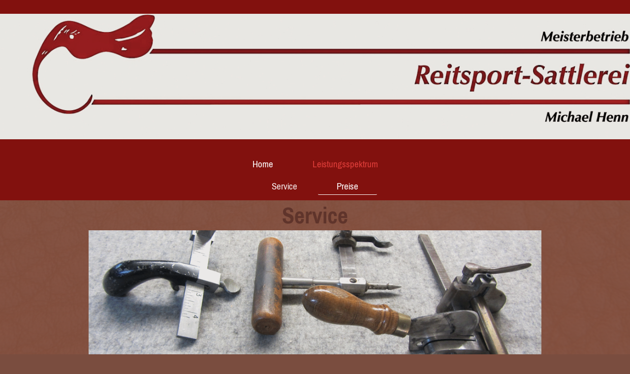

--- FILE ---
content_type: text/html; charset=UTF-8
request_url: https://www.sattlerei-henn.de/leistungsspektrum/service/
body_size: 5138
content:
<!DOCTYPE html>
<html lang="de"  ><head prefix="og: http://ogp.me/ns# fb: http://ogp.me/ns/fb# business: http://ogp.me/ns/business#">
    <meta http-equiv="Content-Type" content="text/html; charset=utf-8"/>
    <meta name="generator" content="IONOS MyWebsite"/>
        
    <link rel="dns-prefetch" href="//cdn.website-start.de/"/>
    <link rel="dns-prefetch" href="//120.mod.mywebsite-editor.com"/>
    <link rel="dns-prefetch" href="https://120.sb.mywebsite-editor.com/"/>
    <link rel="shortcut icon" href="//cdn.website-start.de/favicon.ico"/>
        <title>Sattlerei Henn - Service</title>
    <style type="text/css">@media screen and (max-device-width: 1024px) {.diyw a.switchViewWeb {display: inline !important;}}</style>
    <style type="text/css">@media screen and (min-device-width: 1024px) {
            .mediumScreenDisabled { display:block }
            .smallScreenDisabled { display:block }
        }
        @media screen and (max-device-width: 1024px) { .mediumScreenDisabled { display:none } }
        @media screen and (max-device-width: 568px) { .smallScreenDisabled { display:none } }
                @media screen and (min-width: 1024px) {
            .mobilepreview .mediumScreenDisabled { display:block }
            .mobilepreview .smallScreenDisabled { display:block }
        }
        @media screen and (max-width: 1024px) { .mobilepreview .mediumScreenDisabled { display:none } }
        @media screen and (max-width: 568px) { .mobilepreview .smallScreenDisabled { display:none } }</style>
    <meta name="viewport" content="width=device-width, initial-scale=1, maximum-scale=1, minimal-ui"/>

<meta name="format-detection" content="telephone=no"/>
        <meta name="keywords" content="Sattler, Sattlerei, Aachen, Reitsport-Sattlerei Michael Henn, Meisterbetrieb, Aachen. Neue und gebrauchte Reitsättel. Reitsportzubehör aller Art. Beratung am Pferd. Sattelanpassung am Pferd, auch vorhandene Sättel. Anfertigung und Reparatur von Sätteln und anderem Reitsportbedarf.Roetgen."/>
            <meta name="description" content="Neue Seite"/>
            <meta name="robots" content="index,follow"/>
        <link href="//cdn.website-start.de/templates/2134/style.css?1763478093678" rel="stylesheet" type="text/css"/>
    <link href="https://www.sattlerei-henn.de/s/style/theming.css?1719515847" rel="stylesheet" type="text/css"/>
    <link href="//cdn.website-start.de/app/cdn/min/group/web.css?1763478093678" rel="stylesheet" type="text/css"/>
<link href="//cdn.website-start.de/app/cdn/min/moduleserver/css/de_DE/common,shoppingbasket?1763478093678" rel="stylesheet" type="text/css"/>
    <link href="//cdn.website-start.de/app/cdn/min/group/mobilenavigation.css?1763478093678" rel="stylesheet" type="text/css"/>
    <link href="https://120.sb.mywebsite-editor.com/app/logstate2-css.php?site=469196534&amp;t=1769475482" rel="stylesheet" type="text/css"/>

<script type="text/javascript">
    /* <![CDATA[ */
var stagingMode = '';
    /* ]]> */
</script>
<script src="https://120.sb.mywebsite-editor.com/app/logstate-js.php?site=469196534&amp;t=1769475482"></script>

    <link href="//cdn.website-start.de/templates/2134/print.css?1763478093678" rel="stylesheet" media="print" type="text/css"/>
    <script type="text/javascript">
    /* <![CDATA[ */
    var systemurl = 'https://120.sb.mywebsite-editor.com/';
    var webPath = '/';
    var proxyName = '';
    var webServerName = 'www.sattlerei-henn.de';
    var sslServerUrl = 'https://www.sattlerei-henn.de';
    var nonSslServerUrl = 'http://www.sattlerei-henn.de';
    var webserverProtocol = 'http://';
    var nghScriptsUrlPrefix = '//120.mod.mywebsite-editor.com';
    var sessionNamespace = 'DIY_SB';
    var jimdoData = {
        cdnUrl:  '//cdn.website-start.de/',
        messages: {
            lightBox: {
    image : 'Bild',
    of: 'von'
}

        },
        isTrial: 0,
        pageId: 292401    };
    var script_basisID = "469196534";

    diy = window.diy || {};
    diy.web = diy.web || {};

        diy.web.jsBaseUrl = "//cdn.website-start.de/s/build/";

    diy.context = diy.context || {};
    diy.context.type = diy.context.type || 'web';
    /* ]]> */
</script>

<script type="text/javascript" src="//cdn.website-start.de/app/cdn/min/group/web.js?1763478093678" crossorigin="anonymous"></script><script type="text/javascript" src="//cdn.website-start.de/s/build/web.bundle.js?1763478093678" crossorigin="anonymous"></script><script type="text/javascript" src="//cdn.website-start.de/app/cdn/min/group/mobilenavigation.js?1763478093678" crossorigin="anonymous"></script><script src="//cdn.website-start.de/app/cdn/min/moduleserver/js/de_DE/common,shoppingbasket?1763478093678"></script>
<script type="text/javascript" src="https://cdn.website-start.de/proxy/apps/static/resource/dependencies/"></script><script type="text/javascript">
                    if (typeof require !== 'undefined') {
                        require.config({
                            waitSeconds : 10,
                            baseUrl : 'https://cdn.website-start.de/proxy/apps/static/js/'
                        });
                    }
                </script><script type="text/javascript">if (window.jQuery) {window.jQuery_1and1 = window.jQuery;}</script>
<meta name="description" content="Sattler, Sattlerei, Aachen, Reitsport-Sattlerei Michael Henn, Meisterbetrieb, Aachen. Neue und gebrauchte Reitsättel. Reitsportzubehör aller Art. Beratung am Pferd. Sattelanpassung ans Pferd, auch vorhandene Sättel. Anfertigung und Reparatur von Sätteln und anderem Reitsportbedarf."/>

<script src="https://cloud.ccm19.de/app.js?apiKey=d45a02830932d4429d6a00f962338d7d9d33d0474378ac55&amp;domain=64a440b118d3e7dbee01c222&amp;lang=de_DE" referrerpolicy="origin" type="text/javascript">
</script>
<script type="text/javascript">if (window.jQuery_1and1) {window.jQuery = window.jQuery_1and1;}</script>
<script type="text/javascript" src="//cdn.website-start.de/app/cdn/min/group/pfcsupport.js?1763478093678" crossorigin="anonymous"></script>    <meta property="og:type" content="business.business"/>
    <meta property="og:url" content="https://www.sattlerei-henn.de/leistungsspektrum/service/"/>
    <meta property="og:title" content="Sattlerei Henn - Service"/>
            <meta property="og:description" content="Neue Seite"/>
                <meta property="og:image" content="https://www.sattlerei-henn.de/s/misc/logo.jpg?t=1768866295"/>
        <meta property="business:contact_data:country_name" content="Deutschland"/>
    <meta property="business:contact_data:street_address" content="Wirichsbongardstraße 36-38"/>
    <meta property="business:contact_data:locality" content="Aachen"/>
    
    <meta property="business:contact_data:email" content="info@sattlerei-henn.de"/>
    <meta property="business:contact_data:postal_code" content="52062"/>
    
    
    
</head>


<body class="body diyBgActive  cc-pagemode-default diyfeNoSidebar diy-layout-fullWidth diy-market-de_DE" data-pageid="292401" id="page-292401">
    
    <div class="diyw">
        <div class="diyweb">
<div class="diywebGutter">
<div class="diywebHeader diyfeCA diyfeCA2">

<div class="diywebHeader-item diywebMobileNavigation">

<nav id="diyfeMobileNav" class="diyfeCA diyfeCA2" role="navigation">
    <a title="Navigation aufklappen/zuklappen">Navigation aufklappen/zuklappen</a>
    <ul class="mainNav1"><li class=" hasSubNavigation"><a data-page-id="264126" href="https://www.sattlerei-henn.de/" class=" level_1"><span>Home</span></a><span class="diyfeDropDownSubOpener">&nbsp;</span><div class="diyfeDropDownSubList diyfeCA diyfeCA3"><ul class="mainNav2"><li class=" hasSubNavigation"><a data-page-id="319632" href="https://www.sattlerei-henn.de/kontakt/" class=" level_2"><span>Kontakt</span></a></li></ul></div></li><li class="parent hasSubNavigation"><a data-page-id="264120" href="https://www.sattlerei-henn.de/leistungsspektrum/" class="parent level_1"><span>Leistungsspektrum</span></a><span class="diyfeDropDownSubOpener">&nbsp;</span><div class="diyfeDropDownSubList diyfeCA diyfeCA3"><ul class="mainNav2"><li class="current hasSubNavigation"><a data-page-id="292401" href="https://www.sattlerei-henn.de/leistungsspektrum/service/" class="current level_2"><span>Service</span></a></li><li class=" hasSubNavigation"><a data-page-id="161555" href="https://www.sattlerei-henn.de/leistungsspektrum/preise/" class=" level_2"><span>Preise</span></a></li></ul></div></li></ul></nav>
</div>
<div class="diywebHeader-item diywebLogoArea">

    <style type="text/css" media="all">
        /* <![CDATA[ */
                .diyw #website-logo {
            text-align: center !important;
                        padding: 28px 0;
                    }
        
                /* ]]> */
    </style>

    <div id="website-logo">
            <a href="https://www.sattlerei-henn.de/"><img class="website-logo-image" width="1383" src="https://www.sattlerei-henn.de/s/misc/logo.jpg?t=1768866295" alt=""/></a>

            
            </div>


</div>

<div class="diywebHeader-item diywebDesktopNavigation">
<div class="diywebMainNavigation">
<div class="webnavigation"><ul id="mainNav1" class="mainNav1"><li class="navTopItemGroup_1"><a data-page-id="264126" href="https://www.sattlerei-henn.de/" class="level_1"><span>Home</span></a></li><li class="navTopItemGroup_2"><a data-page-id="264120" href="https://www.sattlerei-henn.de/leistungsspektrum/" class="parent level_1"><span>Leistungsspektrum</span></a></li></ul></div>
<div class="webnavigation"><ul id="mainNav2" class="mainNav2"><li class="navTopItemGroup_0"><a data-page-id="292401" href="https://www.sattlerei-henn.de/leistungsspektrum/service/" class="current level_2"><span>Service</span></a></li><li class="navTopItemGroup_0"><a data-page-id="161555" href="https://www.sattlerei-henn.de/leistungsspektrum/preise/" class="level_2"><span>Preise</span></a></li></ul></div>
<div class="webnavigation"></div>
</div>
</div>
</div>
</div>

<div class="diywebContent">
<div class="diywebGutter">
<div class="diywebMain">
<div class="diyfeCA diyfeCA1">

        <div id="content_area">
        	<div id="content_start"></div>
        	
        
        <div id="matrix_746591" class="sortable-matrix" data-matrixId="746591"><div class="n module-type-header diyfeLiveArea "> <h1><span class="diyfeDecoration">Service</span></h1> </div><div class="n module-type-imageSubtitle diyfeLiveArea "> <div class="clearover imageSubtitle imageFitWidth" id="imageSubtitle-7814691">
    <div class="align-container align-center" style="max-width: 920px">
        <a class="imagewrapper" href="https://www.sattlerei-henn.de/s/cc_images/teaserbox_7960496.png?t=1499801309" rel="lightbox[7814691]">
            <img id="image_7960496" src="https://www.sattlerei-henn.de/s/cc_images/cache_7960496.png?t=1499801309" alt="" style="max-width: 920px; height:auto"/>
        </a>

        
    </div>

</div>

<script type="text/javascript">
//<![CDATA[
jQuery(function($) {
    var $target = $('#imageSubtitle-7814691');

    if ($.fn.swipebox && Modernizr.touch) {
        $target
            .find('a[rel*="lightbox"]')
            .addClass('swipebox')
            .swipebox();
    } else {
        $target.tinyLightbox({
            item: 'a[rel*="lightbox"]',
            cycle: false,
            hideNavigation: true
        });
    }
});
//]]>
</script>
 </div><div class="n module-type-header diyfeLiveArea "> <h1><span class="diyfeDecoration">Erstkontakt / Telephonat</span></h1> </div><div class="n module-type-text diyfeLiveArea "> <p>Bitte halten Sie folgende Informationen bereit:</p>
<ul>
<li style="margin-left: 40px;">Zu Ihrem Pferd:</li>
</ul>
<p style="margin-left: 40px;">          Alter, Geschlecht, Rasse, seit wann bei Ihnen? Rücken-/Widerristform, Trainings-
und       </p>
<p style="margin-left: 40px;">          Ausbildungsstand, bevorzugter Einsatz (zB. Tuniersport Dressur oder Freizeitsport</p>
<p style="margin-left: 40px;">          Ausritte), wie viele Wochenstunden?</p>
<p style="margin-left: 40px;">         Gab es starke muskuläre Veränderungen (zB. durch Verletzungspausen, unpassenden</p>
<p style="margin-left: 40px;">         Sattel, Trainingsumstellung)?</p>
<ul>
<li style="margin-left: 40px;">Zu Ihnen:</li>
</ul>
<p style="margin-left: 40px;">         Alter, Geschlecht, Körpergröße und -gewicht. Seit wann reiten Sie?</p>
<p style="margin-left: 40px;">         Trainings-/Ausbildungsstand, bevorzugter Einsatz, wie viele Wochenstunden?</p>
<p style="margin-left: 40px;">         Gab es verletzungsbedingte Zwangspausen, Stiländerungen, Trainingsumstellungen?</p>
<ul>
<li style="margin-left: 40px;">Zu Ihrem Sattel :</li>
</ul>
<p style="margin-left: 40px;">         Typ: zB. Western, Roper oder English VSD (Vielseitigkeit Schwerpunkt Dressur). Marke,</p>
<p style="margin-left: 40px;">         Modell, Sitzgröße, Ortweite: zB. Stübben Maestoso D, 17,5"/31. Neu oder gebraucht</p>
<p style="margin-left: 40px;">         gekauft?  Ist dieser Sattel schon einmal auf Ihr Pferd angepasst worden? Wie lange ist</p>
<p style="margin-left: 40px;">         das her?</p>
<p style="margin-left: 40px;"> </p>
<p style="margin-left: 40px;">Es ist vermutlich nicht nötig, all das im ersten Gespräch zu thematisieren, aber alle Punkte noch einmal durch zu gehen hilft Ihnen, sich noch einmal bewusst zu machen,
wo eigentlich das Problem liegt.</p>
<p> </p>
<p> </p>
<p> </p> </div><div class="n module-type-header diyfeLiveArea "> <h1><span class="diyfeDecoration">Satteltermin</span></h1> </div><div class="n module-type-text diyfeLiveArea "> <p>Meine übliche Vorgehensweise ist, dass ich mir erstmal einen Eindruck vom Ihrem Pferd mache, von den Spuren, die das Reiten und besonders der Sattel hinterlassen haben.</p>
<p>Dann schaue ich mir den Sattel an. Oft genug sind Passformmängel erkennbar, die zu den Beschwerden des Pferdes passen und uns zum Problem führen.</p>
<p>Zu jedem Satteltermin gehört das Erheben der Daten, die notwendig sind, um einen vorhandenen Sattel anzupassen oder einen neuen Sattel anzufertigen, wie zB. die Ortweite und die Länge und Form der
Sattellage.</p>
<p>Ebenfalls zu jedem Satteltermin gehört die Antwort auf die Frage: Ist dieser Sattel anpassbar, welche Arbeiten müssen dafür vorgenommen werden, und was kostet das?</p>
<p>Ziel des Satteltermins ist es also, das Problem erkennbar zu machen und Lösungswege aufzuzeigen. Oder anders ausgedückt, Ihnen die Informationen an die Hand zu geben, die Sie benötigen, um eine
Entscheidung treffen zu können.</p>
<p>Soll der vorhandene Sattel auf Ihr Pferd angepasst werden, ist es meist notwendig, den Sattel mitzunehmen und in der Sattlerei zu bearbeiten. Und es ist meist empfehlenswert, einen weiteren Termin
zur Auslieferung und Endkontrolle zu vereinbaren.</p>
<p> </p> </div><div class="n module-type-header diyfeLiveArea "> <h1><span class="diyfeDecoration">Kaufberatung</span></h1> </div><div class="n module-type-text diyfeLiveArea "> <p>Geht es um die Anschaffung eines neuen Sattels, so vervollständigt der Satteltermin die beim Erstkontakt erhaltenen Informationen, soweit wie nötig ist, um Empfehlungen aussprechen zu
können. </p>
<p> </p> </div><div class="n module-type-header diyfeLiveArea "> <h1><span class="diyfeDecoration">Testsättel</span></h1> </div><div class="n module-type-text diyfeLiveArea "> <p>Meist ist das Vorgespräch informativ genug, um schon zum ersten Satteltermin eine Auswahl Testsättel mitbringen zu können. Oft liefert der Satteltermin zusätzliche Informationen, die einen
weiteren Satteltermin mit weiteren Testsätteln notwendig machen. Ich arbeite bevorzugt mit Sattelherstellern zusammen, die dem Fachhandel Testsättel zur Verfügung stellen, falls dieser ein bestimmtes
Modell in einer bestimmten Größe nicht selbst auf Lager hat.</p>
<p> </p> </div><div class="n module-type-header diyfeLiveArea "> <h1><span class="diyfeDecoration">Langfristige Betreuung</span></h1> </div><div class="n module-type-text diyfeLiveArea "> <p>Ganz gleich, ob bei mir gekaufter oder "nur" von mir angepasster Sattel; die beim Satteltermin erhobenen Daten dienen nicht nur der präzisen Anpassung des Sattels, sondern auch der Dokumentation
des aktuellen Standes.</p>
<p>Sollten Sie mich nächstes Jahr anrufen, weil Sie das Gefühl haben, das irgendetwas nicht mehr stimmt mit der Passform, kann ich die dann neu zu erhebenden Daten mit den alten des Vorjahres
vergleichen und so die Entwicklung Ihres Pferdes erkennbar machen.</p>
<p> </p> </div></div>
        
        
        </div>
</div>
</div>
<div class="diywebSecondary diyfeCA diyfeCA3">
<div class="diywebGutter">

</div>

</div>
</div>
</div>


<div class="diywebGutter">
<div class="diywebFooter diyfeCA diyfeCA4">
<div class="diywebGutter">
<div id="contentfooter">
    <div class="leftrow">
                        <a rel="nofollow" href="javascript:window.print();">
                    <img class="inline" height="14" width="18" src="//cdn.website-start.de/s/img/cc/printer.gif" alt=""/>
                    Druckversion                </a> <span class="footer-separator">|</span>
                <a href="https://www.sattlerei-henn.de/sitemap/">Sitemap</a>
                        <br/> © Henn<br/>
            </div>
    <script type="text/javascript">
        window.diy.ux.Captcha.locales = {
            generateNewCode: 'Neuen Code generieren',
            enterCode: 'Bitte geben Sie den Code ein'
        };
        window.diy.ux.Cap2.locales = {
            generateNewCode: 'Neuen Code generieren',
            enterCode: 'Bitte geben Sie den Code ein'
        };
    </script>
    <div class="rightrow">
                <p><a class="diyw switchViewWeb" href="javascript:switchView('desktop');">Webansicht</a><a class="diyw switchViewMobile" href="javascript:switchView('mobile');">Mobile-Ansicht</a></p>
                <span class="loggedin">
            <a rel="nofollow" id="logout" href="https://120.sb.mywebsite-editor.com/app/cms/logout.php">Logout</a> <span class="footer-separator">|</span>
            <a rel="nofollow" id="edit" href="https://120.sb.mywebsite-editor.com/app/469196534/292401/">Seite bearbeiten</a>
        </span>
    </div>
</div>


</div>
</div>
</div>
</div>
    </div>

    
    </body>


<!-- rendered at Tue, 20 Jan 2026 00:44:55 +0100 -->
</html>
